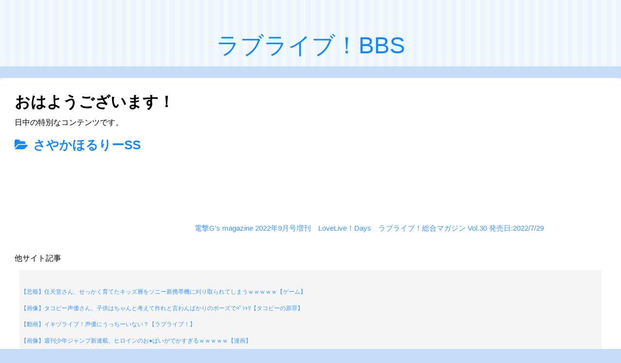

--- FILE ---
content_type: text/html; charset=utf-8
request_url: https://www.google.com/recaptcha/api2/aframe
body_size: 269
content:
<!DOCTYPE HTML><html><head><meta http-equiv="content-type" content="text/html; charset=UTF-8"></head><body><script nonce="_Ee43BY9xtyOZLQXV_RI_A">/** Anti-fraud and anti-abuse applications only. See google.com/recaptcha */ try{var clients={'sodar':'https://pagead2.googlesyndication.com/pagead/sodar?'};window.addEventListener("message",function(a){try{if(a.source===window.parent){var b=JSON.parse(a.data);var c=clients[b['id']];if(c){var d=document.createElement('img');d.src=c+b['params']+'&rc='+(localStorage.getItem("rc::a")?sessionStorage.getItem("rc::b"):"");window.document.body.appendChild(d);sessionStorage.setItem("rc::e",parseInt(sessionStorage.getItem("rc::e")||0)+1);localStorage.setItem("rc::h",'1768599255170');}}}catch(b){}});window.parent.postMessage("_grecaptcha_ready", "*");}catch(b){}</script></body></html>

--- FILE ---
content_type: text/javascript
request_url: https://accaii.com/init
body_size: 161
content:
typeof window.accaii.init==='function'?window.accaii.init('76c3659ea7a643d7'):0;

--- FILE ---
content_type: application/javascript
request_url: https://lovelivenow.com/wp-content/themes/cocoon-child-master/javascript.js?ver=6.7.4&fver=20250510044138
body_size: 476
content:
//ここに追加したいJavaScript、jQueryを記入してください。
//このJavaScriptファイルは、親テーマのJavaScriptファイルのあとに呼び出されます。
//JavaScriptやjQueryで親テーマのjavascript.jsに加えて関数を記入したい時に使用します。


//   document.getElementById('reaction-image-form').addEventListener('input', updatePreview);
//    document.getElementById('icon').addEventListener('change', updatePreview);
//
//    function updatePreview() {
//      const formData = new FormData(document.getElementById('reaction-image-form'));
//      fetch('<?php echo admin_url("admin-ajax.php"); ?>?action=generate_reaction_image', {
//        method: 'POST',
//        body: formData
//      })
//      .then(response => response.json())
//      .then(data => {
//        if (data.image) {
//          document.getElementById('reaction-image-preview').src = data.image;
//        }
//      })
//      .catch(error => console.error('Error:', error));
//    }



var aaaaas = document.getElementsByClassName('bbp-reply-content-span');

Array.prototype.forEach.call(aaaaas, function (aaaaa) {
    aaaaa.classList.add("itemaaaaaaaaaaaaaaaaaa");
	//var tests = aaaaa.textContent = "";
	//console.log(tests);
});

var aaaaabs = document.getElementsByClassName('getRepNumClass');
Array.prototype.forEach.call(aaaaabs, function (aaaaab) {
	let attvalues = aaaaab.getAttribute("getRepNum");
//console.log(attvalues);
	aaaaab.addEventListener('click' , () =>{
	var aaaaacs = attvalues;
		  function clickBtn7() {
			  var aaaaacs = document.getElementById('bbp_reply_content').value;
			  var aaaaads = document.getElementById('bbp_reply_content').value = '>>' + attvalues + aaaaacs;
  }
		clickBtn7();
	})
});


var iframeBlurs = document.getElementsByClassName('bbp-reply-author');

Array.prototype.forEach.call(iframeBlurs, function (iframeBlur) {

	
	iframeBlur.addEventListener('click' , () =>{
      iframeBlur.classList.toggle("imgur-embed-iframe-style-change");
	});
});

--- FILE ---
content_type: text/javascript; charset=UTF-8
request_url: https://blogroll.livedoor.net/330985/roll_data
body_size: 2830
content:
blogroll_write_feeds(330985, {"show_number":"0","show_per_category":"0","is_adult":"0","show_ad":"1","show_hm":"0","ad_type":"text","view_text":"entry","show_new":"0","last_reported_click_log_id":0,"title_charnum":"0","view_favicon":"0","view_hatena_bookmark":"0","last_force_sync":0,"categories":[],"show_md":"0","view_icon":"0","has_feed":"1","last_update_daily_log":0,"new_limit":"21600"}, [{"feed_title":"\u30e9\u30d6\u30e9\u30a4\u30d6\uff01\u3042\u3093\u3066\u306a","feed_id":"570634","entry_link":"http://lovelive00.readers.jp/items/view/189623","entry_title":"\u3010\u60b2\u5831\u3011\u4efb\u5929\u5802\u3055\u3093\u3001\u305b\u3063\u304b\u304f\u80b2\u3066\u305f\u30ad\u30c3\u30ba\u5c64\u3092\u30bd\u30cb\u30fc\u65b0\u643a\u5e2f\u6a5f\u306b\u5208\u308a\u53d6\u3089\u308c\u3066\u3057\u307e\u3046\uff57\uff57\uff57\uff57\uff57\u3010\u30b2\u30fc\u30e0\u3011","entry_id":"342793423207","icon_path":"https://blogroll.livedoor.net/blogroll/icons/-common-/1.gif","sig":"c76c1629dc","posted_at":"1754440477","created_at":"1754440934","category_id":"0"},{"feed_title":"\u30e9\u30d6\u30e9\u30a4\u30d6\uff01\u3042\u3093\u3066\u306a","feed_id":"570634","entry_link":"http://lovelive00.readers.jp/items/view/189609","entry_title":"\u3010\u753b\u50cf\u3011\u30bf\u30b3\u30d4\u30fc\u58f0\u512a\u3055\u3093\u3001\u5b50\u4f9b\u306f\u3061\u3083\u3093\u3068\u8003\u3048\u3066\u4f5c\u308c\u3068\u8a00\u308f\u3093\u3070\u304b\u308a\u306e\u30dd\u30fc\u30ba\u3067\uff8a\uff9f\uff7c\uff6c\uff98\u3010\u30bf\u30b3\u30d4\u30fc\u306e\u539f\u7f6a\u3011","entry_id":"342793385770","icon_path":"https://blogroll.livedoor.net/blogroll/icons/-common-/1.gif","sig":"c2943c8a5d","posted_at":"1754438672","created_at":"1754439350","category_id":"0"},{"feed_title":"\u30e9\u30d6\u30e9\u30a4\u30d6\uff01\u3042\u3093\u3066\u306a","feed_id":"570634","entry_link":"http://lovelive00.readers.jp/items/view/189612","entry_title":"\u3010\u52d5\u753b\u3011\u30a4\u30ad\u30c5\u30e9\u30a4\u30d6\uff01\u58f0\u512a\u306b\u3046\u3063\u3061\u30fc\u3044\u306a\u3044\uff1f\u3010\u30e9\u30d6\u30e9\u30a4\u30d6\uff01\u3011","entry_id":"342793348150","icon_path":"https://blogroll.livedoor.net/blogroll/icons/-common-/1.gif","sig":"f52e4a0e23","posted_at":"1754437775","created_at":"1754438219","category_id":"0"},{"feed_title":"\u30e9\u30d6\u30e9\u30a4\u30d6\uff01\u3042\u3093\u3066\u306a","feed_id":"570634","entry_link":"http://lovelive00.readers.jp/items/view/189626","entry_title":"\u3010\u753b\u50cf\u3011\u9031\u520a\u5c11\u5e74\u30b8\u30e3\u30f3\u30d7\u65b0\u9023\u8f09\u3001\u30d2\u30ed\u30a4\u30f3\u306e\u304a\u25cf\u3071\u3044\u304c\u3067\u304b\u3059\u304e\u308b\uff57\uff57\uff57\uff57\uff57\u3010\u6f2b\u753b\u3011","entry_id":"342793312093","icon_path":"https://blogroll.livedoor.net/blogroll/icons/-common-/1.gif","sig":"00f6a0c6e1","posted_at":"1754436875","created_at":"1754437331","category_id":"0"},{"feed_title":"\u30e9\u30d6\u30e9\u30a4\u30d6\uff01\u3042\u3093\u3066\u306a","feed_id":"570634","entry_link":"http://lovelive00.readers.jp/items/view/189619","entry_title":"\u3010\u60b2\u5831\u3011\u58f0\u512a\u306e\u5e73\u91ce\u7dbe\u3055\u3093\u3001\u4ea4\u969b0\u65e5\u3067\u7d50\u5a5a\u3059\u308b\u30821\u5e747\u30f6\u6708\u3067\u96e2\u5a5a","entry_id":"342793276376","icon_path":"https://blogroll.livedoor.net/blogroll/icons/-common-/1.gif","sig":"521de54456","posted_at":"1754435976","created_at":"1754436465","category_id":"0"}], false, [{"text":"\u5e73\u7a4f\u304c\u5c11\u3057\u305a\u3064\u58ca\u308c\u3066\u3044\u304f\u5bb6\u65cf\u306e\u7269\u8a9e\u3002","url":"https://piccoma.com/web/product/195867","id":"60561"},{"text":"1420g\u306e\u5a18\u304c\u304f\u308c\u305f\u201c\u751f\u304d\u308b\u529b\u201d\u3002","url":"https://piccoma.com/web/product/195872","id":"60562"},{"text":"\u30d6\u30d6\u5bb6\u306e\u30c9\u30bf\u30d0\u30bf\u304c\u3001\u4eca\u65e5\u3082\u611b\u304a\u3057\u3044\uff01","url":"https://piccoma.com/web/product/195868","id":"60563"},{"text":"\u5171\u611f\u5fc5\u81f3\u306e\u201c\u65e5\u5e38\u4fee\u7f85\u5834\u201d\u77ed\u7de8\u96c6\uff01","url":"https://piccoma.com/web/product/195869","id":"60564"},{"text":"\u8eab\u8fd1\u3059\u304e\u308b\u201c\u5384\u4ecb\u306a\u4eba\u305f\u3061\u201d\u304c\u5927\u96c6\u5408\uff01","url":"https://piccoma.com/web/product/195870","id":"60565"},{"text":"\u5927\u5909\u3060\u3051\u3069\u5e78\u305b\u3002\u7b49\u8eab\u5927\u306e\u5b50\u80b2\u3066\u7269\u8a9e\u3002","url":"https://piccoma.com/web/product/195871","id":"60566"},{"text":"\u30be\u30c3\u3068\u3057\u3066\u3001\u307b\u308d\u308a\u3068\u3059\u308b\u5947\u5999\u306a\u7269\u8a9e\u3002","url":"https://piccoma.com/web/product/197414","id":"60567"},{"text":"\u201c\u5909\u308f\u308c\u306a\u3044\u79c1\u201d\u304c\u52d5\u304d\u51fa\u3059\u77ac\u9593\u306b\u51fa\u4f1a\u3046","url":"https://piccoma.com/web/product/197413","id":"60568"},{"text":"\u3010\u30de\u30f3\u30ac\u3011\u6d77\u5916\u75c5\u9662\u30c8\u30e9\u30d6\u30eb\u30d5\u30a1\u30a4\u30eb","url":"https://piccoma.com/web/product/199363","id":"60580"},{"text":"\u3010\u30de\u30f3\u30ac\u3011\u305c\u3093\u3076\u79c1\u304c\u4e2d\u5fc3","url":"https://piccoma.com/web/product/199847","id":"60581"},{"text":"\u3010\u30de\u30f3\u30ac\u3011\u30d0\u30e9\u30b7\u5c4b\u30c8\u30b7\u30e4\u306e\u6f2b\u753b\u30bb\u30ec\u30af\u30b7\u30e7\u30f3","url":"https://piccoma.com/web/product/199849","id":"60583"},{"text":"\u3010\u8aad\u8005\u30d7\u30ec\u30bc\u30f3\u30c8\u3042\u308a\uff01\u3011SNS\u30ea\u30dd\u30b9\u30c8\u30b3\u30f3\u30c6\u30b9\u30c8\u958b\u50ac\u4e2d\uff01","url":"https://livedoorblogstyle.jp/2026_New_Year_Contest","id":"60584"},{"text":"\u4e09\u5341\u8def\u5973\u5b50\u306e\u4ed5\u4e8b\u3068\u604b\u3001\u305d\u306e\u5148\u306b\u3042\u3063\u305f\u672c\u97f3","url":"https://piccoma.com/web/product/198155","id":"60585"},{"text":"\u4e0d\u5668\u7528\u306a\u4e8c\u4eba\u304c\u8fbf\u308a\u7740\u3044\u305f\u3001\u5207\u306a\u304f\u6e29\u304b\u3044\u604b\u7269\u8a9e","url":"https://piccoma.com/web/product/198155","id":"60586"},{"text":"\u5148\u8f29\u3068\u5f8c\u8f29\u3001\u8ddd\u96e2\u304c\u5909\u308f\u3063\u305f\u65e5\u304b\u3089\u59cb\u307e\u308b\u604b","url":"https://piccoma.com/web/product/198155","id":"60587"},{"text":"\u6210\u9577\u306e\u5148\u3067\u6c17\u3065\u3044\u305f\u60f3\u3044\u3001\u4e0d\u5668\u7528\u306a\u5927\u4eba\u306e\u604b","url":"https://piccoma.com/web/product/198155","id":"60588"},{"text":"\u4e09\u5341\u8def\u5973\u5b50\u00d7\u5f8c\u8f29\u7537\u5b50\u3001\u8fd1\u3065\u304f\u5fc3\u3068\u3059\u308c\u9055\u3044","url":"https://piccoma.com/web/product/198155","id":"60589"},{"text":"\u305d\u308c\u306f\u7d14\u611b\u304b\u3001\u305d\u308c\u3068\u3082\u30b9\u30c8\u30fc\u30ab\u30fc\u7591\u60d1\u304b","url":"https://piccoma.com/web/product/199848","id":"60590"},{"text":"\u723d\u3084\u304b\u9752\u5e74\u306b\u5fcd\u3073\u5bc4\u308b\u30b9\u30c8\u30fc\u30ab\u30fc\u7591\u60d1","url":"https://piccoma.com/web/product/199848","id":"60591"},{"text":"\u604b\u306f\u7591\u60d1\u306b\u67d3\u307e\u308a\u3001\u72c2\u6c17\u3078\u5909\u308f\u308b","url":"https://piccoma.com/web/product/199848","id":"60592"},{"text":"\u597d\u9752\u5e74\u306e\u7247\u601d\u3044\u304c\u58ca\u308c\u3066\u3044\u304f\u307e\u3067","url":"https://piccoma.com/web/product/199848","id":"60593"},{"text":"\u305a\u3063\u3068\u597d\u304d\u3002\u4ffa\u306f\u30b9\u30c8\u30fc\u30ab\u30fc\u306a\u3093\u304b\u3058\u3083\u306a\u3044\u3002","url":"https://piccoma.com/web/product/199848","id":"60594"},{"text":"\u59bb\u304c\u5acc\u3059\u304e\u3066\u58ca\u308c\u3066\u3044\u3063\u305f\u3001\u3042\u308b\u592b\u306e\u73fe\u5b9f","url":"https://piccoma.com/web/product/200152","id":"60595"},{"text":"\u592b\u5a66\u306a\u306e\u306b\u3001\u5fc3\u304c\u4e00\u756a\u9060\u304b\u3063\u305f\u65e5\u3005","url":"https://piccoma.com/web/product/200152","id":"60596"},{"text":"\u5c0f\u3055\u306a\u3059\u308c\u9055\u3044\u304c\u3001\u592b\u3092\u8ffd\u3044\u8a70\u3081\u3066\u3044\u304f","url":"https://piccoma.com/web/product/200152","id":"60597"},{"text":"\u7d50\u5a5a\u751f\u6d3b\u306e\u300c\u5f53\u305f\u308a\u524d\u300d\u304c\u58ca\u308c\u308b\u77ac\u9593","url":"https://piccoma.com/web/product/200152","id":"60598"},{"text":"\u59bb\u3068\u306e\u751f\u6d3b\u304c\u3001\u592b\u3092\u3046\u3064\u3078\u8ffd\u3044\u8fbc\u3093\u3060\u73fe\u5b9f","url":"https://piccoma.com/web/product/200152","id":"60599"},{"text":"\u305c\u3093\u3076\u79c1\u304c\u4e2d\u5fc3\u3001\u305d\u3046\u601d\u3063\u305f\u77ac\u9593\u304b\u3089\u6b6a\u307f\u51fa\u3059","url":"https://piccoma.com/web/product/199847","id":"60600"},{"text":"\u60a9\u3093\u3067\u3044\u308b\u306e\u306f\u79c1\u3060\u3051\uff1f\u592b\u3068\u306e\u8ddd\u96e2","url":"https://piccoma.com/web/product/199847","id":"60601"},{"text":"\u77e5\u3089\u306a\u3044\u571f\u5730\u3067\u3001\u4e3b\u5a66\u306f\u5b64\u72ec\u306b\u306a\u308b","url":"https://piccoma.com/web/product/199847","id":"60602"},{"text":"\u305c\u3093\u3076\u79c1\u304c\u4e2d\u5fc3\u3001\u305d\u3046\u601d\u308f\u308c\u305f\u304f\u306a\u3044\u306e\u306b","url":"https://piccoma.com/web/product/199847","id":"60603"},{"text":"\u5206\u304b\u308a\u5408\u3048\u3066\u3044\u308b\u306f\u305a\u306e\u592b\u304c\u3001\u4e00\u756a\u9060\u3044","url":"https://piccoma.com/web/product/199847","id":"60604"}]);